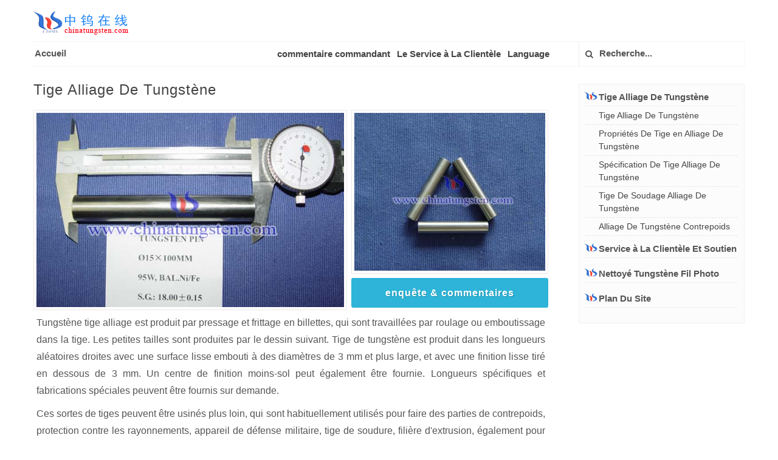

--- FILE ---
content_type: text/html
request_url: http://tungsten-alloy-rod.com/french/index.html
body_size: 4660
content:
<!DOCTYPE html>
<html>
<head>
<meta http-equiv="content-type" content="text/html; charset=utf-8" />
<title>Tige Alliage De Tungstène - Chinatungsten</title>
<meta name="keywords" content="Tige alliage de tungstène" />
<meta name="description" content="Tige en alliage de tungstène est produit par pressage et le frittage en billettes, qui sont travaillées par laminage ou emboutissage dans la tige. Tige de tungstène est produit dans les longueurs aléatoires droites avec une surface lisse sertis au diamètre 3 mm et plus large, et avec une finition lisse tiré en dessous de 3 mm." />

<link rel="stylesheet" href="css/bootstrap.css" type="text/css" />
<link rel="stylesheet" href="css/web.css" type="text/css" />
<link rel="stylesheet" href="../css/font-icons.css" type="text/css" />
<link rel="stylesheet" href="css/response.css" type="text/css" />

<meta name="viewport" content="width=device-width, initial-scale=1.0">
<meta name="applicable-device" content="pc,mobile">
<link href="/favicon.ico" rel="shortcut icon" type="image/x-icon" />
</head>
<body class="stretched">
<header id="header">
  <div class="container clearfix">
    <div id="primary-menu-trigger"><i class="icon-reorder"></i></div>
    <div id="logo"> <a href="index.html" class="standard-logo" data-dark-logo="image/logo-dark.png"><img src="image/logo.png" alt="Logo"></a> <a href="index.html" class="retina-logo" data-dark-logo="image/logo-dark@2x.png"><img src="image/logo.png" alt="Logo"></a> </div>
    <nav id="primary-menu">
      <ol class="breadcrumb">
        <li><a href="index.html">Accueil</a></li>
        

<!--修改1-->
      </ol>
      <ul>
        <li class="language"><a href="#menu">menu</a></li>
        <li> <a href="../order-process.html">commentaire commandant</a></li>
        <li><a href="../customer-service-chinatungsten.html">Le Service à La Clientèle</a></li>
 <!-- **************************下语言选择****************************************************************************************************-->
        <li><a href="#">Language</a>
          <ul>
            <li><a href="../chinese/index.html">简体中文</a></li>
            <li><a href="../big5/index.html">繁體中文</a></li>
            <li><a href="../index.html">English</a></li>
            <li><a href="../japanese/index.html">日本語</a></li>
            <li><a href="../korean/index.html">Korean</a></li>
            <li><a href="../arabic/index.html">Arabic</a></li>
            <li><a href="../portuguese/index.html">Português</a></li>
            <li><a href="../spanish/index.html">Español</a></li>
            <li><a href="../Language.html">de plus en plus</a></li>
          </ul>
        </li>
<!-- **************************下搜索框****************************************************************************************************-->
        <li class="top-links"> 
          <form action="../search.html" id="cse-search-box">
            <button class="btn" type="submit">  <i class="icon-search3"></i> </button>
            <input type="text" name="Search" value="" placeholder="Recherche...">
          </form>
        </li>
      </ul>
    </nav>
  </div>
</header>
<section id="content">
  <div class="content-wrap">
    <div class="container clearfix">
      <div class="postcontent nobottommargin">
        <div class="single-post nobottommargin">
          <div class="entry clearfix">
 <!-- **************************正文****************************************************************************************************-->


            <div class="entry-title">        
              <h1>Tige Alliage De Tungstène</h1>
            </div>
            <figure class="entry-image">
   <div class="image-left"><img src="../pic/tungsten-alloy-rod-001.jpg" alt="image de tige en alliage de tungstène" title="image de tige en alliage de tungstène" /></div>
              <div class="image-right"><img src="../pic/tungsten-alloy-rod-002.jpg" alt="image de tige en alliage de tungstène" title="image de tige en alliage de tungstène" /><a href="mailto:sales@chinatungsten.com;sales@ctia.com.cn;sales@tungsten.com.cn;sales@xiamentungsten.com"  class="button button-rounded button-reveal button-large tright"><i class="icon-angle-right"></i><span>enquête &amp; commentaires</span></a></div>
            </figure>
            <div class="entry-content"> 
              <!-- 正文内容开始 -->
      <p>Tungstène tige alliage est produit par pressage et frittage en billettes, qui sont travaillées par roulage ou emboutissage dans la tige. Les petites tailles sont produites par le dessin suivant. Tige de tungstène est produit dans les longueurs aléatoires droites avec une surface lisse embouti à des diamètres de 3 mm et plus large, et avec une finition lisse tiré en dessous de 3 mm. Un centre de finition moins-sol peut également être fournie. Longueurs spécifiques et fabrications spéciales peuvent être fournis sur demande.</p>
      <p>Ces sortes de tiges peuvent être usinés plus loin, qui sont habituellement utilisés pour faire des parties de contrepoids, protection contre les rayonnements, appareil de défense militaire, tige de soudure, filière d'extrusion, également pour certains terrains de sport, tels que les fléchettes, billettes, club de golf, etc en outre, nous pouvons fabriquer et offrir tungstène tige alliage en contrepartie de anviloy 1150, dont les propriétés sont très similaires. </p>
        <p>Comme sa forte densité, point de fusion élevé, faible capacité, une excellente dureté, résistance à l'usure supérieure, haute résistance à la traction, à haute densité, une bonne usinabilité, de bonnes propriétés mécaniques, les propriétés haut module, sans danger pour l'etc de la santé et de l'environnement, tungstène tige alliage est de plus en plus accueillis par des organismes publics.</p>
        <div align="left">
                <img src="../pic/Tungsten-alloy-rod-01.jpg" alt="Tungsten Alloy Rod Picture" width="200" height="170" />
                <img src="../pic/Tungsten-alloy-rod-10.jpg" alt="Tungsten Alloy Rod Picture" width="200" height="170" />
                <img src="../pic/Tungsten-alloy-rod-17.jpg" alt="Tungsten Alloy Rod Picture" width="200" height="170" />
                <img src="../pic/Tungsten-alloy-rod-12.jpg" alt="Tungsten Alloy Rod Picture" width="200" height="170" />


              </div>
              <!-- 正文内容结束以下勿删 -->
              <div class="clear"></div>
            </div>

<!-- **************************上正文 下咨询表单****************************************************************************************************--> <!-- **************************下相关链接,修改对应网址****************************************************************************************************-->          <div class="related-posts clearfix">
          <h4 class="related-posts-more">Produits Associés:</h4>
          <div class="nobottommargin">
            <div class="mpost clearfix">
              <div class="entry-image"><a href="http://tungsten-alloy-block.com/french/index.html" target="_blank"><img src="../pic/tungsten-alloy-block.jpg" alt="bloc en alliage de tungstène" title="bloc en alliage de tungstène"></a></div>
              <div class="entry-c">
                <div class="entry-title">
                  <h4><a href="http://tungsten-alloy-block.com/french/index.html" target="_blank">Bloc D'alliage De Tungstène</a></h4>
                </div>
                <div class="entry-content">Le bloc d'alliage de tungstène est le produit de forme régulière, tel que le carré, le rectangle et toute autre forme régulière. Le nickel, le titane et le plomb sont également impliqués dans le blocage. </div>
              </div>
            </div>
            <div class="mpost clearfix">
              <div class="entry-image"><a href="http://www.tungsten-putty.com/french/index.html" target="_blank"><img src="../pic/tungsten-putty.jpg" alt="image de barre en alliage de tungstène" title="image de barre en alliage de tungstène"></a></div>
              <div class="entry-c">
                <div class="entry-title">
                  <h4><a href="http://www.tungsten-putty.com/french/index.html" target="_blank">Mastic De Tungstène</a></h4>
                </div>
                <div class="entry-content">La densité du mastic de tungstène est de 10 g / cm3.Le mastic de tungstène est non-durcissant et facile à mouler à n'importe quelle forme, de sorte que vous pouvez avoir n'importe quel design, facile à appliquer à l'air et au soleil.</div>
              </div>
            </div>
             <div class="mpost clearfix">
              <div class="entry-image"><a href="http://tungsten-alloy-cylinder.com/french/index.html" target="_blank"><img src="../pic/tungsten-alloy-cylinder.jpg" alt="image de cylindre en alliage de tungstène" title="image de cylindre en alliage de tungstène"></a></div>
              <div class="entry-c">
                <div class="entry-title">
                  <h4><a href="http://tungsten-alloy-cylinder.com/french/index.html" target="_blank">Cylindre En Alliage De Tungstène</a></h4>
                </div>
                <div class="entry-content">Les alliages lourds de tungstène sont généralement des métaux réfractaires, qui ont des composites à deux phases consistant en W-Ni-Fe ou W-Ni-Cu ou même W-Ni-Cu-Fe, un alliage de tungstène est ajouté Co, Mo, Cr, etc. Il pourrait être composé de différentes formes, telles que des bâtonnets, des cubes, des blocs, des briques, des anneaux, etc.</div>
              </div>
            </div>
             <div class="mpost clearfix">
               <div class="entry-image"><a href="http://www.tungsten-bullet-weight.com/french/index.html" target="_blank"><img src="../pic/tungsten-bullet-weight.jpg" alt="poids de tungstène balle image" title="poids de tungstène balle image"></a></div>
              <div class="entry-c">
                <div class="entry-title">
                  <h4><a href="http://www.tungsten-bullet-weight.com/french/index.html" target="_blank">Poids De Balle De Tungstène</a></h4>
                </div>
                <div class="entry-content">Le poids des balles en tungstène est utilisé pour augmenter la force motrice, la concentration des appâts d'ancrage et leur longueur.

</div>         
              </div>
            </div>
          </div>
        </div>
<!-- **************************上相关链接****************************************************************************************************-->

          </div>
        </div>
      </div>
<!-- **************************下右侧链接****************************************************************************************************-->
      <div class="sidebar nobottommargin col_last" id="menu">
        <div class="widget widget_links clearfix">
          <h4 class="accordion-toggle" data-toggle="collapse" data-parent="#menu" href="#collapseOne"><i class="icon-logo"></i>Tige Alliage De Tungstène</h4>
          <ul id="collapseOne" class="accordion-body collapse in">
              <li><a href="index.html">Tige Alliage De Tungstène</a></li>
               <li><a href="Tungsten-Alloy-Rod-Properties.html">Propriétés De Tige en Alliage De Tungstène</a></li>
               <li><a href="Tungsten-Alloy-Rod-Specification.html">Spécification De Tige Alliage De Tungstène</a></li>
               <li><a href="Tungsten-Alloy-Welding-Rod.html">Tige De Soudage Alliage De Tungstène</a></li>
               <li><a href="Tungsten-Alloy-Counterweight.html">Alliage De Tungstène Contrepoids</a></li>
          </ul>
        </div>  
        
       <div class="widget widget_links clearfix"> <h4 class="accordion-toggle" data-toggle="collapse" data-parent="#accordion7" href="#collapse7"> <i class="icon-logo"></i>Service à La Clientèle Et Soutien</h4>
          <ul id="collapse7" class="accordion-body collapse"> 
            <li><a href="../why-choose-chinatungsten.html">Pourquoi choisir la Chine Tungsten en ligne</a></li>
            <li><a href="../free-information-service.html">Gratuit Service d'information</a></li>
            <li><a href="../customized-information-service.html">Customized Service d'information</a></li>
            <li><a href="../customized-service.html">Product Service personnalisé</a></li>
            <li><a href="../after-sales-service.html">Service après-vente</a></li>
            <li><a href="../laws-regulations.html">Lois et règlements</a></li>
            </ul>
        </div>    
        <div class="widget widget_links clearfix">
          <h4 class="accordion-toggle"><a href="../picture.html" target="_self"><i class="icon-logo"></i>Nettoyé Tungstène Fil Photo</a></h4>
        </div> <div class="widget widget_links clearfix">
          <h4 class="accordion-toggle"><a href="sitemap.html" target="_self"><i class="icon-logo"></i>Plan Du Site</a></h4>
        </div>
        <div class="widget widget_links clearfix">
          
        </div>
        <div class="clear"></div>
      </div>
<!-- *****************************************************************************************************************************-->
    </div>
  </div>
</section>
<footer id="footer" class="dark">
  <div class="container">
    <div class="footer-widgets-wrap clearfix">
      <div class="col_four_fifth link">
        <div class="widget clearfix">
          <div class="row">
            <table class="links">
              <tr>
                <td><a href="http://www.chinatungsten.com/french/">Tungstène Chine</a></td>
                <td><a href="http://news.chinatungsten.com/fr/">TungstèneNews</a></td>
                <td><a href="http://v.chinatungsten.com/en/">TungstèneVidéo</a></td>
                <td><a href="http://picture.chinatungsten.com/">L'image</a></td>
                <td><a href="http://blog.chinatungsten.com/category/en">Le Blog</a></td>
              </tr>
              <tr>
                <td><a href="http://www.tungsten.com.cn/french/index.html">Tungstène</a></td>
                <td><a href="http://www.tungsten-alloy.com/tungsten-alloy-french.htm">Alliage De</a></td>
                <td><a href="http://www.tungsten-carbide.com.cn/French/index.html">Le Carbure De</a></td>
                <td><a href="http://www.tungsten-copper.com/french/index.html">Le De Cuivre</a></td>
                <td><a href="http://www.molybdenum.com.cn/french/index.html">Le Molybdène</a></td>
              </tr>
              <tr>
                <td><a href="http://www.tungsten-jewellery.com/French/index.html">Le Tungstène Bijoux</a></td>
                <td><a href="http://www.fishing-sinkers.com/French/index.html">Les Plombs De Pêche</a></td>
                <td><a href="http://www.tungsten-powder.com/french/index.htm">La Poudre De Tungstène</a></td><td><a href="http://tungsten-oxide.com/french/index.htm">Oxyde De Tungstène</a></td>
                <td><a href="http://www.chinadart.com/index-french.htm">Le Tungstène Dart</a></td>

              </tr>
            </table>
          </div>
        </div>
      </div>
      <div class="col_five_sixth col_last">
        <div class="widget quick-contact-widget clearfix footer-right">
          <div class="fright clearfix"><a href="#" class="social-icon si-small si-borderless si-facebook" data-toggle="tooltip" data-placement="top" title="" data-original-title="Facebook"> <i class="icon-facebook"></i> <i class="icon-facebook"></i> </a> <a href="#" class="social-icon si-small si-borderless si-twitter" data-toggle="tooltip" data-placement="top" title="" data-original-title="Twitter"> <i class="icon-twitter"></i> <i class="icon-twitter"></i> </a> <a href="#" class="social-icon si-small si-borderless si-blogger" data-toggle="tooltip" data-placement="top" title="" data-original-title="Blogger"> <i class="icon-blogger"></i> <i class="icon-blogger"></i> </a> <a href="#" class="social-icon si-small si-borderless si-gplus" data-toggle="tooltip" data-placement="top" title="" data-original-title="Google+"> <i class="icon-gplus"></i> <i class="icon-gplus"></i> </a> <a href="#" class="social-icon si-small si-borderless si-pinterest" data-toggle="tooltip" data-placement="top" title="" data-original-title="Pinterest"> <i class="icon-pinterest"></i> <i class="icon-pinterest"></i> </a> <a href="http://www.linkedin.com/company/chinatugnten-online-xiamen-manu--&-sales-corp-?" target="_blank" rel="nofollow" class="social-icon si-small si-borderless si-linkedin" data-toggle="tooltip" data-placement="top" title="" data-original-title="Linkedin"> <i class="icon-linkedin"></i> <i class="icon-linkedin"></i> </a> <a href="http://weibo.com/CNctia" target="_blank" rel="nofollow" class="social-icon si-small si-borderless si-blog" data-toggle="tooltip" data-placement="top" title="" data-original-title="weibo"> <i class="icon-blog"></i> <i class="icon-blog"></i> </a> <a href="http://cn.chinatungsten.com/weixin.html" target="_blank" rel="nofollow" class="social-icon si-small si-borderless si-weixin" data-toggle="tooltip" data-placement="top" title="" data-original-title="WeChat"> <i class="icon-weixin"></i> <i class="icon-weixin"></i> </a> <a href="http://wpa.qq.com/msgrd?v=3&uin=1158637578&site=qq&menu=yes" target="_blank" rel="nofollow" class="social-icon si-small si-borderless si-qq" data-toggle="tooltip" data-placement="top" title="" data-original-title="QQ"> <i class="icon-qq"></i> <i class="icon-qq"></i> </a> </div>

           <div class="clear"></div>
         <span class="footer-tel"><a href="mailto:mailto:sales@chinatungsten.com;sales@ctia.com.cn;sales@tungsten.com.cn;sales@xiamentungsten.com"><i class="icon-envelope2"></i> Email：sales@chinatungsten.com</a> <span class="middot"></span> <i class="icon-call"></i> Tel.：+86 592 5129696</span>
          <div class="footer-home clearfix"> <a href="index.html">Accueil</a>/<a href="http://www.chinatungsten.com/french/" rel="nofollow" target="_blank">À Propos De</a>/<a href="http://www.chinatungsten.com/french/" rel="nofollow" target="_blank">Contactez</a>/<a href="http://www.chinatungsten.com/french/" rel="nofollow">Visitez</a>/<a href="../customer-service-chinatungsten.html" rel="nofollow">Service</a>/<a href="sitemap.html">Carte Du Site</a> </div>
        </div>
      </div>
    </div>
  </div>
  <div id="copyrights">
    <div class="container clearfix text-center"> Droits D'auteur ©1997 - <span id="year">1997</span>&nbsp;<a href="http://www.chinatungsten.com/french/">Chinatungsten</a>&nbsp;<a href="http://www.chinatungsten.com/chinatungsten-iso.html" rel="nofollow">ISO 9001:2015</a>&nbsp;   <script type="text/javascript" src="https://js.users.51.la/21496313.js"></script>

 </div>
  </div>
  </div>
</footer>

<div id="gotoTop" class="icon-angle-up"></div>
<script type="text/javascript" src="js/jquery.js"></script> 
<script type="text/javascript" src="js/js.js"></script>
</body>
</html>